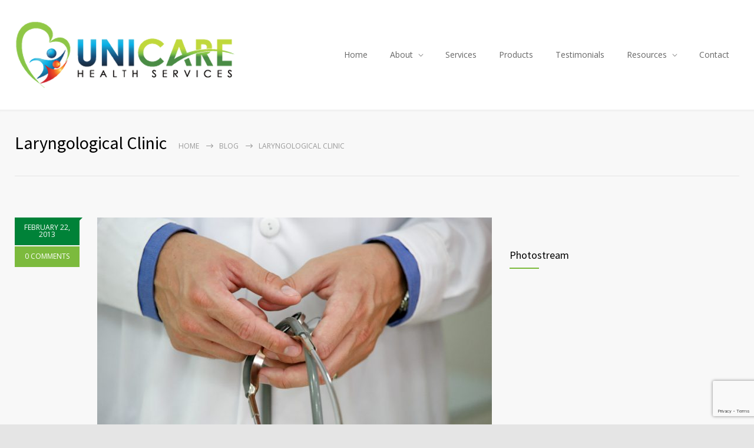

--- FILE ---
content_type: text/html; charset=utf-8
request_url: https://www.google.com/recaptcha/api2/anchor?ar=1&k=6LeqdZkUAAAAACmMjKSrZN_BHnSAWqaqwxuVWRfO&co=aHR0cHM6Ly91bmljYXJlaGVhbHRoLm5ldDo0NDM.&hl=en&v=PoyoqOPhxBO7pBk68S4YbpHZ&size=invisible&anchor-ms=20000&execute-ms=30000&cb=v304qj22pepb
body_size: 48758
content:
<!DOCTYPE HTML><html dir="ltr" lang="en"><head><meta http-equiv="Content-Type" content="text/html; charset=UTF-8">
<meta http-equiv="X-UA-Compatible" content="IE=edge">
<title>reCAPTCHA</title>
<style type="text/css">
/* cyrillic-ext */
@font-face {
  font-family: 'Roboto';
  font-style: normal;
  font-weight: 400;
  font-stretch: 100%;
  src: url(//fonts.gstatic.com/s/roboto/v48/KFO7CnqEu92Fr1ME7kSn66aGLdTylUAMa3GUBHMdazTgWw.woff2) format('woff2');
  unicode-range: U+0460-052F, U+1C80-1C8A, U+20B4, U+2DE0-2DFF, U+A640-A69F, U+FE2E-FE2F;
}
/* cyrillic */
@font-face {
  font-family: 'Roboto';
  font-style: normal;
  font-weight: 400;
  font-stretch: 100%;
  src: url(//fonts.gstatic.com/s/roboto/v48/KFO7CnqEu92Fr1ME7kSn66aGLdTylUAMa3iUBHMdazTgWw.woff2) format('woff2');
  unicode-range: U+0301, U+0400-045F, U+0490-0491, U+04B0-04B1, U+2116;
}
/* greek-ext */
@font-face {
  font-family: 'Roboto';
  font-style: normal;
  font-weight: 400;
  font-stretch: 100%;
  src: url(//fonts.gstatic.com/s/roboto/v48/KFO7CnqEu92Fr1ME7kSn66aGLdTylUAMa3CUBHMdazTgWw.woff2) format('woff2');
  unicode-range: U+1F00-1FFF;
}
/* greek */
@font-face {
  font-family: 'Roboto';
  font-style: normal;
  font-weight: 400;
  font-stretch: 100%;
  src: url(//fonts.gstatic.com/s/roboto/v48/KFO7CnqEu92Fr1ME7kSn66aGLdTylUAMa3-UBHMdazTgWw.woff2) format('woff2');
  unicode-range: U+0370-0377, U+037A-037F, U+0384-038A, U+038C, U+038E-03A1, U+03A3-03FF;
}
/* math */
@font-face {
  font-family: 'Roboto';
  font-style: normal;
  font-weight: 400;
  font-stretch: 100%;
  src: url(//fonts.gstatic.com/s/roboto/v48/KFO7CnqEu92Fr1ME7kSn66aGLdTylUAMawCUBHMdazTgWw.woff2) format('woff2');
  unicode-range: U+0302-0303, U+0305, U+0307-0308, U+0310, U+0312, U+0315, U+031A, U+0326-0327, U+032C, U+032F-0330, U+0332-0333, U+0338, U+033A, U+0346, U+034D, U+0391-03A1, U+03A3-03A9, U+03B1-03C9, U+03D1, U+03D5-03D6, U+03F0-03F1, U+03F4-03F5, U+2016-2017, U+2034-2038, U+203C, U+2040, U+2043, U+2047, U+2050, U+2057, U+205F, U+2070-2071, U+2074-208E, U+2090-209C, U+20D0-20DC, U+20E1, U+20E5-20EF, U+2100-2112, U+2114-2115, U+2117-2121, U+2123-214F, U+2190, U+2192, U+2194-21AE, U+21B0-21E5, U+21F1-21F2, U+21F4-2211, U+2213-2214, U+2216-22FF, U+2308-230B, U+2310, U+2319, U+231C-2321, U+2336-237A, U+237C, U+2395, U+239B-23B7, U+23D0, U+23DC-23E1, U+2474-2475, U+25AF, U+25B3, U+25B7, U+25BD, U+25C1, U+25CA, U+25CC, U+25FB, U+266D-266F, U+27C0-27FF, U+2900-2AFF, U+2B0E-2B11, U+2B30-2B4C, U+2BFE, U+3030, U+FF5B, U+FF5D, U+1D400-1D7FF, U+1EE00-1EEFF;
}
/* symbols */
@font-face {
  font-family: 'Roboto';
  font-style: normal;
  font-weight: 400;
  font-stretch: 100%;
  src: url(//fonts.gstatic.com/s/roboto/v48/KFO7CnqEu92Fr1ME7kSn66aGLdTylUAMaxKUBHMdazTgWw.woff2) format('woff2');
  unicode-range: U+0001-000C, U+000E-001F, U+007F-009F, U+20DD-20E0, U+20E2-20E4, U+2150-218F, U+2190, U+2192, U+2194-2199, U+21AF, U+21E6-21F0, U+21F3, U+2218-2219, U+2299, U+22C4-22C6, U+2300-243F, U+2440-244A, U+2460-24FF, U+25A0-27BF, U+2800-28FF, U+2921-2922, U+2981, U+29BF, U+29EB, U+2B00-2BFF, U+4DC0-4DFF, U+FFF9-FFFB, U+10140-1018E, U+10190-1019C, U+101A0, U+101D0-101FD, U+102E0-102FB, U+10E60-10E7E, U+1D2C0-1D2D3, U+1D2E0-1D37F, U+1F000-1F0FF, U+1F100-1F1AD, U+1F1E6-1F1FF, U+1F30D-1F30F, U+1F315, U+1F31C, U+1F31E, U+1F320-1F32C, U+1F336, U+1F378, U+1F37D, U+1F382, U+1F393-1F39F, U+1F3A7-1F3A8, U+1F3AC-1F3AF, U+1F3C2, U+1F3C4-1F3C6, U+1F3CA-1F3CE, U+1F3D4-1F3E0, U+1F3ED, U+1F3F1-1F3F3, U+1F3F5-1F3F7, U+1F408, U+1F415, U+1F41F, U+1F426, U+1F43F, U+1F441-1F442, U+1F444, U+1F446-1F449, U+1F44C-1F44E, U+1F453, U+1F46A, U+1F47D, U+1F4A3, U+1F4B0, U+1F4B3, U+1F4B9, U+1F4BB, U+1F4BF, U+1F4C8-1F4CB, U+1F4D6, U+1F4DA, U+1F4DF, U+1F4E3-1F4E6, U+1F4EA-1F4ED, U+1F4F7, U+1F4F9-1F4FB, U+1F4FD-1F4FE, U+1F503, U+1F507-1F50B, U+1F50D, U+1F512-1F513, U+1F53E-1F54A, U+1F54F-1F5FA, U+1F610, U+1F650-1F67F, U+1F687, U+1F68D, U+1F691, U+1F694, U+1F698, U+1F6AD, U+1F6B2, U+1F6B9-1F6BA, U+1F6BC, U+1F6C6-1F6CF, U+1F6D3-1F6D7, U+1F6E0-1F6EA, U+1F6F0-1F6F3, U+1F6F7-1F6FC, U+1F700-1F7FF, U+1F800-1F80B, U+1F810-1F847, U+1F850-1F859, U+1F860-1F887, U+1F890-1F8AD, U+1F8B0-1F8BB, U+1F8C0-1F8C1, U+1F900-1F90B, U+1F93B, U+1F946, U+1F984, U+1F996, U+1F9E9, U+1FA00-1FA6F, U+1FA70-1FA7C, U+1FA80-1FA89, U+1FA8F-1FAC6, U+1FACE-1FADC, U+1FADF-1FAE9, U+1FAF0-1FAF8, U+1FB00-1FBFF;
}
/* vietnamese */
@font-face {
  font-family: 'Roboto';
  font-style: normal;
  font-weight: 400;
  font-stretch: 100%;
  src: url(//fonts.gstatic.com/s/roboto/v48/KFO7CnqEu92Fr1ME7kSn66aGLdTylUAMa3OUBHMdazTgWw.woff2) format('woff2');
  unicode-range: U+0102-0103, U+0110-0111, U+0128-0129, U+0168-0169, U+01A0-01A1, U+01AF-01B0, U+0300-0301, U+0303-0304, U+0308-0309, U+0323, U+0329, U+1EA0-1EF9, U+20AB;
}
/* latin-ext */
@font-face {
  font-family: 'Roboto';
  font-style: normal;
  font-weight: 400;
  font-stretch: 100%;
  src: url(//fonts.gstatic.com/s/roboto/v48/KFO7CnqEu92Fr1ME7kSn66aGLdTylUAMa3KUBHMdazTgWw.woff2) format('woff2');
  unicode-range: U+0100-02BA, U+02BD-02C5, U+02C7-02CC, U+02CE-02D7, U+02DD-02FF, U+0304, U+0308, U+0329, U+1D00-1DBF, U+1E00-1E9F, U+1EF2-1EFF, U+2020, U+20A0-20AB, U+20AD-20C0, U+2113, U+2C60-2C7F, U+A720-A7FF;
}
/* latin */
@font-face {
  font-family: 'Roboto';
  font-style: normal;
  font-weight: 400;
  font-stretch: 100%;
  src: url(//fonts.gstatic.com/s/roboto/v48/KFO7CnqEu92Fr1ME7kSn66aGLdTylUAMa3yUBHMdazQ.woff2) format('woff2');
  unicode-range: U+0000-00FF, U+0131, U+0152-0153, U+02BB-02BC, U+02C6, U+02DA, U+02DC, U+0304, U+0308, U+0329, U+2000-206F, U+20AC, U+2122, U+2191, U+2193, U+2212, U+2215, U+FEFF, U+FFFD;
}
/* cyrillic-ext */
@font-face {
  font-family: 'Roboto';
  font-style: normal;
  font-weight: 500;
  font-stretch: 100%;
  src: url(//fonts.gstatic.com/s/roboto/v48/KFO7CnqEu92Fr1ME7kSn66aGLdTylUAMa3GUBHMdazTgWw.woff2) format('woff2');
  unicode-range: U+0460-052F, U+1C80-1C8A, U+20B4, U+2DE0-2DFF, U+A640-A69F, U+FE2E-FE2F;
}
/* cyrillic */
@font-face {
  font-family: 'Roboto';
  font-style: normal;
  font-weight: 500;
  font-stretch: 100%;
  src: url(//fonts.gstatic.com/s/roboto/v48/KFO7CnqEu92Fr1ME7kSn66aGLdTylUAMa3iUBHMdazTgWw.woff2) format('woff2');
  unicode-range: U+0301, U+0400-045F, U+0490-0491, U+04B0-04B1, U+2116;
}
/* greek-ext */
@font-face {
  font-family: 'Roboto';
  font-style: normal;
  font-weight: 500;
  font-stretch: 100%;
  src: url(//fonts.gstatic.com/s/roboto/v48/KFO7CnqEu92Fr1ME7kSn66aGLdTylUAMa3CUBHMdazTgWw.woff2) format('woff2');
  unicode-range: U+1F00-1FFF;
}
/* greek */
@font-face {
  font-family: 'Roboto';
  font-style: normal;
  font-weight: 500;
  font-stretch: 100%;
  src: url(//fonts.gstatic.com/s/roboto/v48/KFO7CnqEu92Fr1ME7kSn66aGLdTylUAMa3-UBHMdazTgWw.woff2) format('woff2');
  unicode-range: U+0370-0377, U+037A-037F, U+0384-038A, U+038C, U+038E-03A1, U+03A3-03FF;
}
/* math */
@font-face {
  font-family: 'Roboto';
  font-style: normal;
  font-weight: 500;
  font-stretch: 100%;
  src: url(//fonts.gstatic.com/s/roboto/v48/KFO7CnqEu92Fr1ME7kSn66aGLdTylUAMawCUBHMdazTgWw.woff2) format('woff2');
  unicode-range: U+0302-0303, U+0305, U+0307-0308, U+0310, U+0312, U+0315, U+031A, U+0326-0327, U+032C, U+032F-0330, U+0332-0333, U+0338, U+033A, U+0346, U+034D, U+0391-03A1, U+03A3-03A9, U+03B1-03C9, U+03D1, U+03D5-03D6, U+03F0-03F1, U+03F4-03F5, U+2016-2017, U+2034-2038, U+203C, U+2040, U+2043, U+2047, U+2050, U+2057, U+205F, U+2070-2071, U+2074-208E, U+2090-209C, U+20D0-20DC, U+20E1, U+20E5-20EF, U+2100-2112, U+2114-2115, U+2117-2121, U+2123-214F, U+2190, U+2192, U+2194-21AE, U+21B0-21E5, U+21F1-21F2, U+21F4-2211, U+2213-2214, U+2216-22FF, U+2308-230B, U+2310, U+2319, U+231C-2321, U+2336-237A, U+237C, U+2395, U+239B-23B7, U+23D0, U+23DC-23E1, U+2474-2475, U+25AF, U+25B3, U+25B7, U+25BD, U+25C1, U+25CA, U+25CC, U+25FB, U+266D-266F, U+27C0-27FF, U+2900-2AFF, U+2B0E-2B11, U+2B30-2B4C, U+2BFE, U+3030, U+FF5B, U+FF5D, U+1D400-1D7FF, U+1EE00-1EEFF;
}
/* symbols */
@font-face {
  font-family: 'Roboto';
  font-style: normal;
  font-weight: 500;
  font-stretch: 100%;
  src: url(//fonts.gstatic.com/s/roboto/v48/KFO7CnqEu92Fr1ME7kSn66aGLdTylUAMaxKUBHMdazTgWw.woff2) format('woff2');
  unicode-range: U+0001-000C, U+000E-001F, U+007F-009F, U+20DD-20E0, U+20E2-20E4, U+2150-218F, U+2190, U+2192, U+2194-2199, U+21AF, U+21E6-21F0, U+21F3, U+2218-2219, U+2299, U+22C4-22C6, U+2300-243F, U+2440-244A, U+2460-24FF, U+25A0-27BF, U+2800-28FF, U+2921-2922, U+2981, U+29BF, U+29EB, U+2B00-2BFF, U+4DC0-4DFF, U+FFF9-FFFB, U+10140-1018E, U+10190-1019C, U+101A0, U+101D0-101FD, U+102E0-102FB, U+10E60-10E7E, U+1D2C0-1D2D3, U+1D2E0-1D37F, U+1F000-1F0FF, U+1F100-1F1AD, U+1F1E6-1F1FF, U+1F30D-1F30F, U+1F315, U+1F31C, U+1F31E, U+1F320-1F32C, U+1F336, U+1F378, U+1F37D, U+1F382, U+1F393-1F39F, U+1F3A7-1F3A8, U+1F3AC-1F3AF, U+1F3C2, U+1F3C4-1F3C6, U+1F3CA-1F3CE, U+1F3D4-1F3E0, U+1F3ED, U+1F3F1-1F3F3, U+1F3F5-1F3F7, U+1F408, U+1F415, U+1F41F, U+1F426, U+1F43F, U+1F441-1F442, U+1F444, U+1F446-1F449, U+1F44C-1F44E, U+1F453, U+1F46A, U+1F47D, U+1F4A3, U+1F4B0, U+1F4B3, U+1F4B9, U+1F4BB, U+1F4BF, U+1F4C8-1F4CB, U+1F4D6, U+1F4DA, U+1F4DF, U+1F4E3-1F4E6, U+1F4EA-1F4ED, U+1F4F7, U+1F4F9-1F4FB, U+1F4FD-1F4FE, U+1F503, U+1F507-1F50B, U+1F50D, U+1F512-1F513, U+1F53E-1F54A, U+1F54F-1F5FA, U+1F610, U+1F650-1F67F, U+1F687, U+1F68D, U+1F691, U+1F694, U+1F698, U+1F6AD, U+1F6B2, U+1F6B9-1F6BA, U+1F6BC, U+1F6C6-1F6CF, U+1F6D3-1F6D7, U+1F6E0-1F6EA, U+1F6F0-1F6F3, U+1F6F7-1F6FC, U+1F700-1F7FF, U+1F800-1F80B, U+1F810-1F847, U+1F850-1F859, U+1F860-1F887, U+1F890-1F8AD, U+1F8B0-1F8BB, U+1F8C0-1F8C1, U+1F900-1F90B, U+1F93B, U+1F946, U+1F984, U+1F996, U+1F9E9, U+1FA00-1FA6F, U+1FA70-1FA7C, U+1FA80-1FA89, U+1FA8F-1FAC6, U+1FACE-1FADC, U+1FADF-1FAE9, U+1FAF0-1FAF8, U+1FB00-1FBFF;
}
/* vietnamese */
@font-face {
  font-family: 'Roboto';
  font-style: normal;
  font-weight: 500;
  font-stretch: 100%;
  src: url(//fonts.gstatic.com/s/roboto/v48/KFO7CnqEu92Fr1ME7kSn66aGLdTylUAMa3OUBHMdazTgWw.woff2) format('woff2');
  unicode-range: U+0102-0103, U+0110-0111, U+0128-0129, U+0168-0169, U+01A0-01A1, U+01AF-01B0, U+0300-0301, U+0303-0304, U+0308-0309, U+0323, U+0329, U+1EA0-1EF9, U+20AB;
}
/* latin-ext */
@font-face {
  font-family: 'Roboto';
  font-style: normal;
  font-weight: 500;
  font-stretch: 100%;
  src: url(//fonts.gstatic.com/s/roboto/v48/KFO7CnqEu92Fr1ME7kSn66aGLdTylUAMa3KUBHMdazTgWw.woff2) format('woff2');
  unicode-range: U+0100-02BA, U+02BD-02C5, U+02C7-02CC, U+02CE-02D7, U+02DD-02FF, U+0304, U+0308, U+0329, U+1D00-1DBF, U+1E00-1E9F, U+1EF2-1EFF, U+2020, U+20A0-20AB, U+20AD-20C0, U+2113, U+2C60-2C7F, U+A720-A7FF;
}
/* latin */
@font-face {
  font-family: 'Roboto';
  font-style: normal;
  font-weight: 500;
  font-stretch: 100%;
  src: url(//fonts.gstatic.com/s/roboto/v48/KFO7CnqEu92Fr1ME7kSn66aGLdTylUAMa3yUBHMdazQ.woff2) format('woff2');
  unicode-range: U+0000-00FF, U+0131, U+0152-0153, U+02BB-02BC, U+02C6, U+02DA, U+02DC, U+0304, U+0308, U+0329, U+2000-206F, U+20AC, U+2122, U+2191, U+2193, U+2212, U+2215, U+FEFF, U+FFFD;
}
/* cyrillic-ext */
@font-face {
  font-family: 'Roboto';
  font-style: normal;
  font-weight: 900;
  font-stretch: 100%;
  src: url(//fonts.gstatic.com/s/roboto/v48/KFO7CnqEu92Fr1ME7kSn66aGLdTylUAMa3GUBHMdazTgWw.woff2) format('woff2');
  unicode-range: U+0460-052F, U+1C80-1C8A, U+20B4, U+2DE0-2DFF, U+A640-A69F, U+FE2E-FE2F;
}
/* cyrillic */
@font-face {
  font-family: 'Roboto';
  font-style: normal;
  font-weight: 900;
  font-stretch: 100%;
  src: url(//fonts.gstatic.com/s/roboto/v48/KFO7CnqEu92Fr1ME7kSn66aGLdTylUAMa3iUBHMdazTgWw.woff2) format('woff2');
  unicode-range: U+0301, U+0400-045F, U+0490-0491, U+04B0-04B1, U+2116;
}
/* greek-ext */
@font-face {
  font-family: 'Roboto';
  font-style: normal;
  font-weight: 900;
  font-stretch: 100%;
  src: url(//fonts.gstatic.com/s/roboto/v48/KFO7CnqEu92Fr1ME7kSn66aGLdTylUAMa3CUBHMdazTgWw.woff2) format('woff2');
  unicode-range: U+1F00-1FFF;
}
/* greek */
@font-face {
  font-family: 'Roboto';
  font-style: normal;
  font-weight: 900;
  font-stretch: 100%;
  src: url(//fonts.gstatic.com/s/roboto/v48/KFO7CnqEu92Fr1ME7kSn66aGLdTylUAMa3-UBHMdazTgWw.woff2) format('woff2');
  unicode-range: U+0370-0377, U+037A-037F, U+0384-038A, U+038C, U+038E-03A1, U+03A3-03FF;
}
/* math */
@font-face {
  font-family: 'Roboto';
  font-style: normal;
  font-weight: 900;
  font-stretch: 100%;
  src: url(//fonts.gstatic.com/s/roboto/v48/KFO7CnqEu92Fr1ME7kSn66aGLdTylUAMawCUBHMdazTgWw.woff2) format('woff2');
  unicode-range: U+0302-0303, U+0305, U+0307-0308, U+0310, U+0312, U+0315, U+031A, U+0326-0327, U+032C, U+032F-0330, U+0332-0333, U+0338, U+033A, U+0346, U+034D, U+0391-03A1, U+03A3-03A9, U+03B1-03C9, U+03D1, U+03D5-03D6, U+03F0-03F1, U+03F4-03F5, U+2016-2017, U+2034-2038, U+203C, U+2040, U+2043, U+2047, U+2050, U+2057, U+205F, U+2070-2071, U+2074-208E, U+2090-209C, U+20D0-20DC, U+20E1, U+20E5-20EF, U+2100-2112, U+2114-2115, U+2117-2121, U+2123-214F, U+2190, U+2192, U+2194-21AE, U+21B0-21E5, U+21F1-21F2, U+21F4-2211, U+2213-2214, U+2216-22FF, U+2308-230B, U+2310, U+2319, U+231C-2321, U+2336-237A, U+237C, U+2395, U+239B-23B7, U+23D0, U+23DC-23E1, U+2474-2475, U+25AF, U+25B3, U+25B7, U+25BD, U+25C1, U+25CA, U+25CC, U+25FB, U+266D-266F, U+27C0-27FF, U+2900-2AFF, U+2B0E-2B11, U+2B30-2B4C, U+2BFE, U+3030, U+FF5B, U+FF5D, U+1D400-1D7FF, U+1EE00-1EEFF;
}
/* symbols */
@font-face {
  font-family: 'Roboto';
  font-style: normal;
  font-weight: 900;
  font-stretch: 100%;
  src: url(//fonts.gstatic.com/s/roboto/v48/KFO7CnqEu92Fr1ME7kSn66aGLdTylUAMaxKUBHMdazTgWw.woff2) format('woff2');
  unicode-range: U+0001-000C, U+000E-001F, U+007F-009F, U+20DD-20E0, U+20E2-20E4, U+2150-218F, U+2190, U+2192, U+2194-2199, U+21AF, U+21E6-21F0, U+21F3, U+2218-2219, U+2299, U+22C4-22C6, U+2300-243F, U+2440-244A, U+2460-24FF, U+25A0-27BF, U+2800-28FF, U+2921-2922, U+2981, U+29BF, U+29EB, U+2B00-2BFF, U+4DC0-4DFF, U+FFF9-FFFB, U+10140-1018E, U+10190-1019C, U+101A0, U+101D0-101FD, U+102E0-102FB, U+10E60-10E7E, U+1D2C0-1D2D3, U+1D2E0-1D37F, U+1F000-1F0FF, U+1F100-1F1AD, U+1F1E6-1F1FF, U+1F30D-1F30F, U+1F315, U+1F31C, U+1F31E, U+1F320-1F32C, U+1F336, U+1F378, U+1F37D, U+1F382, U+1F393-1F39F, U+1F3A7-1F3A8, U+1F3AC-1F3AF, U+1F3C2, U+1F3C4-1F3C6, U+1F3CA-1F3CE, U+1F3D4-1F3E0, U+1F3ED, U+1F3F1-1F3F3, U+1F3F5-1F3F7, U+1F408, U+1F415, U+1F41F, U+1F426, U+1F43F, U+1F441-1F442, U+1F444, U+1F446-1F449, U+1F44C-1F44E, U+1F453, U+1F46A, U+1F47D, U+1F4A3, U+1F4B0, U+1F4B3, U+1F4B9, U+1F4BB, U+1F4BF, U+1F4C8-1F4CB, U+1F4D6, U+1F4DA, U+1F4DF, U+1F4E3-1F4E6, U+1F4EA-1F4ED, U+1F4F7, U+1F4F9-1F4FB, U+1F4FD-1F4FE, U+1F503, U+1F507-1F50B, U+1F50D, U+1F512-1F513, U+1F53E-1F54A, U+1F54F-1F5FA, U+1F610, U+1F650-1F67F, U+1F687, U+1F68D, U+1F691, U+1F694, U+1F698, U+1F6AD, U+1F6B2, U+1F6B9-1F6BA, U+1F6BC, U+1F6C6-1F6CF, U+1F6D3-1F6D7, U+1F6E0-1F6EA, U+1F6F0-1F6F3, U+1F6F7-1F6FC, U+1F700-1F7FF, U+1F800-1F80B, U+1F810-1F847, U+1F850-1F859, U+1F860-1F887, U+1F890-1F8AD, U+1F8B0-1F8BB, U+1F8C0-1F8C1, U+1F900-1F90B, U+1F93B, U+1F946, U+1F984, U+1F996, U+1F9E9, U+1FA00-1FA6F, U+1FA70-1FA7C, U+1FA80-1FA89, U+1FA8F-1FAC6, U+1FACE-1FADC, U+1FADF-1FAE9, U+1FAF0-1FAF8, U+1FB00-1FBFF;
}
/* vietnamese */
@font-face {
  font-family: 'Roboto';
  font-style: normal;
  font-weight: 900;
  font-stretch: 100%;
  src: url(//fonts.gstatic.com/s/roboto/v48/KFO7CnqEu92Fr1ME7kSn66aGLdTylUAMa3OUBHMdazTgWw.woff2) format('woff2');
  unicode-range: U+0102-0103, U+0110-0111, U+0128-0129, U+0168-0169, U+01A0-01A1, U+01AF-01B0, U+0300-0301, U+0303-0304, U+0308-0309, U+0323, U+0329, U+1EA0-1EF9, U+20AB;
}
/* latin-ext */
@font-face {
  font-family: 'Roboto';
  font-style: normal;
  font-weight: 900;
  font-stretch: 100%;
  src: url(//fonts.gstatic.com/s/roboto/v48/KFO7CnqEu92Fr1ME7kSn66aGLdTylUAMa3KUBHMdazTgWw.woff2) format('woff2');
  unicode-range: U+0100-02BA, U+02BD-02C5, U+02C7-02CC, U+02CE-02D7, U+02DD-02FF, U+0304, U+0308, U+0329, U+1D00-1DBF, U+1E00-1E9F, U+1EF2-1EFF, U+2020, U+20A0-20AB, U+20AD-20C0, U+2113, U+2C60-2C7F, U+A720-A7FF;
}
/* latin */
@font-face {
  font-family: 'Roboto';
  font-style: normal;
  font-weight: 900;
  font-stretch: 100%;
  src: url(//fonts.gstatic.com/s/roboto/v48/KFO7CnqEu92Fr1ME7kSn66aGLdTylUAMa3yUBHMdazQ.woff2) format('woff2');
  unicode-range: U+0000-00FF, U+0131, U+0152-0153, U+02BB-02BC, U+02C6, U+02DA, U+02DC, U+0304, U+0308, U+0329, U+2000-206F, U+20AC, U+2122, U+2191, U+2193, U+2212, U+2215, U+FEFF, U+FFFD;
}

</style>
<link rel="stylesheet" type="text/css" href="https://www.gstatic.com/recaptcha/releases/PoyoqOPhxBO7pBk68S4YbpHZ/styles__ltr.css">
<script nonce="nY9Tu22oCXT6kiu0DQsE7Q" type="text/javascript">window['__recaptcha_api'] = 'https://www.google.com/recaptcha/api2/';</script>
<script type="text/javascript" src="https://www.gstatic.com/recaptcha/releases/PoyoqOPhxBO7pBk68S4YbpHZ/recaptcha__en.js" nonce="nY9Tu22oCXT6kiu0DQsE7Q">
      
    </script></head>
<body><div id="rc-anchor-alert" class="rc-anchor-alert"></div>
<input type="hidden" id="recaptcha-token" value="[base64]">
<script type="text/javascript" nonce="nY9Tu22oCXT6kiu0DQsE7Q">
      recaptcha.anchor.Main.init("[\x22ainput\x22,[\x22bgdata\x22,\x22\x22,\[base64]/[base64]/[base64]/ZyhXLGgpOnEoW04sMjEsbF0sVywwKSxoKSxmYWxzZSxmYWxzZSl9Y2F0Y2goayl7RygzNTgsVyk/[base64]/[base64]/[base64]/[base64]/[base64]/[base64]/[base64]/bmV3IEJbT10oRFswXSk6dz09Mj9uZXcgQltPXShEWzBdLERbMV0pOnc9PTM/bmV3IEJbT10oRFswXSxEWzFdLERbMl0pOnc9PTQ/[base64]/[base64]/[base64]/[base64]/[base64]\\u003d\x22,\[base64]\\u003d\x22,\x22w5nCssO0MsKjUMO1w65fwpzDtsKbw6fDpUQQO8O2wrpKwobDkEEkw6PDhSLCusK4wqokwp/[base64]/[base64]/w6Mfwqpvw4JmwqhgwoPDncOnw4HDnXZGWcK/AsKxw51CwrLCtsKgw5wiWj1Rw6/DnFh9Mz7CnGs0AMKYw6sAwrvCmRpVwovDvCXDs8O4worDr8Osw5PCoMK7woZwXMKrHSHCtsOCOMKNZcKMwoMtw5DDkEAwwrbDgURgw5/[base64]/Dv2rDvMONwr1AwpkdAcOuw4gsTcKJw5XCl8K7wpPCun/DscKCwopswpdUwo9kasOdw55HwqPCihJIOF7DsMOlw4g8bRklw4XDrh/DgsO4w7ICw4XDhgrDsgBkZmXDvU3DlUoRHnjDjyLCtMKXwq7Ck8KLw54hbsOIX8ONw6jDlQrCv1vCniPDhgLCv0rCpMOsw6ZVwrpbw5xGSB/CoMOpwrHDmsO5w4DCkHLDv8Ktw49XZCYRwqALw64xbDPCqsO2w7kWw5l6YzTCtcKOb8KRQ3ACw7d2GUPCusKzw5vDnsO9b13CpC3CmsOfQcKBD8KBw6jChMKWX3ROwpPCjsKtIsKlBh3Dq3LClcOAw6IyPE3Dhy/CmsOEw7DDqXwXP8Omw6s6w4sTw44TehJnMxMlw4PDgjcpO8K9wph1wrNQw6fCk8Ksw6/[base64]/CuyrDswDCmzsHwptoIRDDp8ONwqfDssK2YcOMwr7CtAbCiyBUSTfDvSUqZRlmwrHCu8KDCcK9w7UDw7zCtHnCrcO8H0XCqcORwqPCnEEhw5VCwrfCj2PDpcOnwpcqwqwECQbDownCm8K1w7oWw6LCtcK/wqbCs8KhAC4owrjDrThXCELCjcKRP8OUEsKhwp1WbsKHCMK4wokxHVFVHwdTwqDDolPCqlI6IcOHeUfDhcKADF7CjsKTE8OWw6FSLmPCuDhceBzDgkZXwqdbwrHDmkUIw6ExIsKccF4eDsOhw7IjwopwbxdjJsO/w70kbsKLUMK3a8O4NyvCkMOzw49Rw5bDqMOzw4TDhcO+UA7Dt8K5DMO+BsK8L1bDshjDmsO5w7PCvcORw4VKwp3DlsO2w4/Ch8OMTVV5EcKYwqFEw6fCkFRCVF/DsVM1QsOIw5bDlsOzw7YPdsK1FMO7ZMK3w4jCriJOB8Ohw6fDmXHDpsOgHg0/wqXDgjQhMcO9VHjCncKFw4I1wopDwrPDlj9mw4rDh8OFw5HDkE09wrDDoMORImZqwrrCksK/eMKhwqNhVk9/w7IMwrDDuWQswrHCqBVRQgTDvQzCvQXDisOWDcOIw4FrfyrDm0DDqjvCqULDvGUww7cWwopywoLClSTDjWTClcOQPSnChDHCpsOrOsKaBi1sOVjDhE8IwoPCnsK6w4TCnsOzwonDsDjCgjDDqX7DlBzDocKOWMKHwpsJwq9rXThtwrPCqnIcw6ACPAU/w6YwWMKuVjrDvEhGwq1wOsKHAsKEwoE1w4bDisOdfsObD8OQOnk2wq3DsMKob2Bse8KzwoQwwqbDgS7Din/[base64]/Cu3XDkGswFcK0T0NNWcKeMcKgwqHDo8OcXRhcw5/DicKMwpFJw4vCscK+Q0DDncKEKinDiGAZwokqRMKVV2Nuw5txwrsqwrPCrjHCvC1ew6zDpsK+w751WsOKwr3DtMKfw7zDm1TCtWN1UhHCg8OIZgZmw78Cw4wBw5XDmxl/[base64]/DkMOjfhXDjxXDv8OzwoQqcAsaw6QhwoZbwpvCn2TDmzMyO8OwWjwUwoXCsDXDmsODJcKlAMOVIcKgw5nCq8KSw7h7Mypuw6vDgMOuw7HDjcKLwrYvbsKyYcODw71Sw5/DnVnCkcOMw4HCqHLDhX9TPQHDm8Kow7A0wpXDi2DCqMKKcsKZT8Olw4PDhcOBwoNgwpzChGnChsKPwqLCplbCs8OeMMOsCMOkQDzCisKmN8K6Bj0Lwoh+w7XCg1XDn8O2wrNFwrguQS8tw4rDjMONw4vDi8OcwrTDicKBw4w/wrtzJ8KUbMO4wq7Dr8Kxw53CicKTwokcwqPDoSVeP2kgXcOpw7I8w4DCrWvDlQTDv8Ovw47DpwvChsO+wppVwprDu1bDqCE7w6NKOMKLYsKDYmvDucO5wqIrK8KUWiYzbcOFw45Sw43Cm3TDpsO6w68GdUpnw6lkUihqw7hOWsOSLG/DncKPUmnCgsK2KMKzIjnCuBrCp8OZw5jCisKII3tqwop1wpt3L3VRNcOcMsKUwq7Ch8OUDWrCgsKJw6tewqRswpAGwq3Cu8KiSMOuw6jDuXTDuVHCn8KdH8KAGGsmw6LDusOiw5XCoSl1wrrDvMK2w65oJcOEM8OOCMOOfCRwb8Olw4vCnFU/aMOCW288YyfCjjTDqsKoDUVJw4jDikFSwq9IOB3DvQFMwrXDuwLCl3AfeARuw5LCu2dUe8OtwqAgw4rDpi8nw7rCngJeecOPe8KzFcOtLMO/U1rDsAF8w5XClRTCnjR3Z8KPw4gxwr7DiMO9dMOYDVLDi8OKX8KjY8Kow7XDuMKPBR57dcOsw77Cs1rClVNRwpQpScOhwovCusOAQClbd8KDw7/DiFg6Z8KFwr7CjHbDsMOaw7B+R3pEw6DCjXDCrsOGwqQnwoTDi8KvwpbDiRlfcGrDmMKzcMKDw5zCgsO5wrkow7zCgMKcHHbDlsKCeD7CpcOOby/Cl17Cs8OmQGvCqmbDrcKQw5p8McOvY8KiLsK3IxnDvcONUMOmMcODfMKRwoXDpcKjYBVRw5nCt8OiB1TChsOHAsOgAcOFwrEgwqtQdcOdw43Cr8KzUMO5AHDCrX3CgcKwwpcEwoQBw59tw4LDq1XCqmXDmz/CiTDDhsOzCMO8wo/[base64]/Gno8KBdewr3DicKqBQnDlU9kEMO1NcOlw4zCkMKOBsOMWcK3wpDDnMOfwoDDicOTAQ95w51lwpEwHcOQIMOCbMOPw4hcLMKgAEfCgEDDn8Knw64ieHbCnxXDjcK2YcOoVcOXVMOEw6VCHMKPYiocYwTDqULDvsOZw6hiNn/DmiZFfQhADj0xJsO+wo/CkcOqUsOCW0wSEF/DtMOia8OuGsKvwrkde8Oxwqh5EMKnwpk4bR40KVAqKWdrWMOJaXTCtnjCtVsyw5wCwr3DkcKrS3wvw6sZfsK9wpTDkMKew5fCkMKCw6/[base64]/Dr8ORw6VAwqjDtlFgTidQw6/[base64]/DmsKvw6TCoX/DhcKrwpvCjcKawp9fw4XCtRdDc2xJw6NifsKlRMKXYsOHwoZXewPCgk3DlSPDvcKRKmvDp8KYwq7Csy82w6bCq8OmMi/CnkBkaMKiQQvDvGYXIVR1b8OLJ0R9ZnvDjm/DhRLDusOJw5PDvcOiQMOiBGnCvsOyYFlPTcKyw75MMxPDmWVqJ8Kcw6XDkcOJOMOmw4TCtCHDocOQwrlPwpDCvDTCkMOHw5pdw6gEwqfDvcKgQ8KFw4t6w7bDt1DDqixbw4vDmgXCqSfDusO/FcOSc8O/[base64]/DgGXCtgLDnMOIwq7CtjE3OXrCqXsTw6rCucKef0JEA0LDhAQKUsKYwoXCgADChFjCj8O3wpLDimzDiQfCuMK1wrPCu8KqFsOOw75scmM+YUfCsHLCgjR1w4PDrMOscSI0T8O6wqnCoR7CkCJiw6/DrWEtLcKtD3HDnjbCiMKxcsOTfmzCnsODScK+YsKFw5bCun0EG1jCrmgNwoZXwr/DgcKyHMKVCcKbH8OAw5LDpMKCwp9kw6AVw6jDo2/[base64]/woVLw6DCjsKlbDg3VsK1wovDvcKtwoQdKUh+MTdxw7XCj8KUwqLDmMK/bMKhLcOEw4rCn8O9YGhFwpd2w7ZyWmxqw6fDohbCmBVqWcOXw4NwEH8GwoHCvMKzNmLDtWstbzpIU8OuW8KOwrnDq8OYw6saVMKWwqnDgsOkwoIyJxssRMK0w7t8WcKpDSjCuUTDtHIWecOww7HDgU85bmcDwq/Dp0YLwqvDoXkqS3QNNMO+RitDw7PCrGHCjsK5asKnw4fDgXhPwqY/JVwFawnDusOMw5BGwrDDocOeG3hTSMKjVBjCnUDDsMKUfWJ1FWHCo8O2Jk1pUWYHw7kxwqTDtTPCnsKFW8OYQmPDicOrDR/[base64]/DiMKbwoXCncKnw4zDtzvCnkzDosKpTsK7w77CnsKDPcK/wrbClxQmwpYWNMKqw4IOwrVewo3Cq8KnA8K1wrNrwrIrGDLDosOZw4DDjFgqw4/DhsO/PsKKwoshwqXDkXbDvcKGw7fCjsK7djfDpCbDpsO5w4ccwoLCoMKjwoZsw74tFl3DlRrCiXPDp8OFMcOxw70qEQXDpsOcw7tUIxTCk8K3w6XDgXjChsO6w4fDpMO/RGVTeMOIEErCncObw74nHMKew7xowoszw5bCtcO7EUXCqsK9aC9Xb8OZw6h7QmlwN3/ChEXCmVYZwpdowppKIxg3IcOawqtEPAPCiFbDq2ZWw6FsRz7CtcOpJGjDi8OnY0bCl8KLwpFML3ZOTz4NAxfCoMOhw6TCpXjCrcKKUcOdw75nwp8sY8KMwqJ6wpzDhcKAFcO2w4RUwrVMecKsYMOrw6gyd8KbIsO7woRbwqshZC5kB1ImdMKFwqjDlSnCoEU/CjrDlMKAwprDkMOywrDDnsKvNC0/w5RhB8ODA37DgsKRw4dPw4LCucK5L8OOwpfDt1UcwrvDt8Oew4V/KjxRwo7CpcKeJwQnbC7Di8KdwojClkt5CcK8w6zCusOmw67DsMKkIgjDr0bDkcOeEsOqw5dYaw8KMgHDqWpewrDDmVZBacOjwr7CrMO8cyc0woIowo/Duw/DukdWwo0xYsOpLClTw6XDuH3ClTJsfXjCnTBzecK8MsO1wq3DlVUywqh6WsOjw5XDjcKgIMKsw7HDg8KHw7pEw6d/[base64]/DtcODG2vDsMKEX8KmXX7CoC1aw7lzwpzCmjgWO8OeHiMOwqpeYsKKwrzDnEjCtUzDqADCpcOCwo/Dr8KUWsOeahsDw4YQc014fMKnYE7ChcKlI8KFw7U1HArDqDkYYV/DvsKMw7ECb8KSTTZQw4UuwpUiw7Fow5LDi3jCoMK2eTA8QcOyUcOaW8KUQmZKwobDtWASw7kUGwLCq8O7w6MaQHV0w78Mw5jCjcKifsKmXzdwfiDClcOEbMKmZMOhUSo1C1TCtsKgEMOBwofDliPDqCBvZWXCrQw9TC8Vw4/Cj2TDkFvDk0vCnMOlwpXDisOKQsO/OMOMw5ZqWC12f8KZw4rCssK0VsOYJlJ/dMOgw7Rcw4HDp2NYwpjCq8OgwqEewrp/w5zDrSPDgUzDmn/Co8KiTcK0aklGwrHDtiXCrxctRGDChSLCqMOBwrvDrMOHWH9swp3DpcKSSkvCiMOfw4FNwpViQsKlfsOwIcO1wq5yH8Knw5dUw4fCnxh1KG9ZA8OiwphCFsKJVQg9NUQFa8Kuc8O7wrAcw7wFw5dbYsOeKcKPIcOcaEHCoA1iw4lZwojCvcKQRx90eMK4wqUbK0TDjW/CpSHCqw9DL3PCqSYzCMOiFsKqX3vCncK8w4vCsnvDpcOgw5hSdDhzwp53w6PCn3QSwr/DsFZWZBjDh8OYJGFgwoVrwrkawpTCozJew7PDicKdfx05LA5Zw4sFwpbDpSsOScO1Wispw6PDoMKSXcOXInTCoMOVQsK4wobDqsOIPhZdXn8Tw57DpT0twpDCsMOTwo/[base64]/[base64]/DlsOhKi7Cs8OrSsOdJiBFw4PDkgDDqwjCg8K6w7TDnMOmW1RECsKxw4tfQU5awoXDjDUOMcKfw4/CpcKfRUXDtBdVRx/DgwfDvcK4wpbCjArCjsKNw4PDqG/DihLCslghZ8OTFH8cBljDgR9CLFVdwpDCkcOCIk92TQXCpMOqwpEJOnEVekPDqcOUwqHDoMO0w4HChCDCocOWw6HCnkcmwqPDn8Ohw4XCpsKleEbDrMOKwq1Uw6cwwrrDm8Okw59xw7B9Mx1jKcOvBQzDjSTCgMKdbsObN8Onw7LDosK/NcKrw4gfDsOODh/CpQctw594esONdMKRX38xw50MHMKOH3XDjsKPHhfDlMK4A8OdD3bCiE91Mh/[base64]/w5VkSsKawo5kf30dwoEVb8OIwqNFMMKrwpjDqMOHw58iwq8KwqlRc0EqHcO5wqoUHcKtw5vDi8OZw694KMKdWkgpw5NlH8Onw7bDsR0Wwq7Drnwhwqo0wpXDvMORwpDCrsKMw7/DpnBIwqvCtjAFFj/CvMKEw6M5Hm1VCi3CpQvCvUpZwqBmwqTDs04iwrzCix7Du13CpsOnegrDlWDDmkRgcD3ClMKCchdEw5PDtHnDhDXDnw5ww5nDhcKHw7LDmigkw6AxSMKVL8OPw5LCrsOQfcKeE8OxwrHDosKdEcOEJsKXHsOgwpzDm8Kew6VSw5XDvwA9w7xAwrEbw6UGwqbDrg/[base64]/DhAPChyTDgFhgR3hJM8K0chDCq1fDplHDpMOYJcObdMO9wq8aeFPDsMOhw5nDqcKYHMK+wrhQw7jDgkbCoCdqN29dwr3Dl8ODw7/CqsKHwqo0w7trDsOGXALDo8KWw4oLw7XCl0rCpQU0w43DmyEYJ8Ojwq/Cp0kRw4QhBMKOwoxcPiZdQDV4OMKkT3ccfMOXwqdXay5jwpxPwqjDnMO5d8O4w5/CtCnDvsKDT8KTwrdIRsK1w6x9w4YnV8OPSMOjb1DDu27DjFTDjsOIYsOIw7tDJcKawrQHTcOrOMOwbiTDl8OxNz7Chw/DrMKfWyPCmgpCwpApw5fCrMOpPRvDncKCw4p/w6PCh0XDvyPCssKvKxAdXMK5YsKpw7fDqMKQAsOhdTJxJyYSwrTCnm3ChMK7wprCtsOxCcK+BxDDiAJ4wqHCoMO3wqnDgsKlHDTCkgcLwrvCgcKiw4osVgTCmB0Kw61JwrrDsy1qPsOccC7DtMKXwoB+dBRTMcKdwotUw57CicOTw6QEwp/DmjENw4FSDcOYBMOfwq5Iw5HDvcKMw5zCk25nBgzDpWBSPsOKwqvDkmQ8CcOsPMKawpvCrV1uHVzDgMKWOwTCpGMvDcKfwpbDncKeYxLDqH/[base64]/wpXDtcOXMsOyDcKqZVwIwonDoMK6XcKbw6cnw6MTwo7DtSPCimQPWw4ZfcOrwqwSEMOJw67Cp8KawrVgZi5Fwp/DkgTDjMKWb15pA0vDpwfDqyN6anhFwqDCpEV2I8KueMKSeSjCgcORw5zDmTvDjsOyEnTDjMKawqNHw5hNQzdXCzHDnMOsSMOEe2gOCcObw6sUw43CpwzCnGkTwpXCpsKNWsOIDSbDuCF0w7htwrPDmMORUUTCv1lUIMOZwqLDlsOYWsOsw4/CjVPDsTwITcKGR3BsGcKyU8K+wpwrw7AuwoHCtsKgw6TCllgWw4XCgHxbS8O6wopoA8KaE2sBYMOww7zDp8Okwo7CuVHCuMKSw5bDpkLDg3HDqRPDv8K3IW3Di23CkRHDnDZNwpNGwqFGwr/Dpj02woDCnUNUw5PDlUvClhnDhRzCp8OBw6QswrvDicK3Gk/CpkrDoURmNinDjsOnwprChsO/[base64]/DuzrCnEcNw48OaFfCrWlaGsOBw65+w47DtcKwfiIyBsOiC8ONwojDuMKZw4/[base64]/[base64]/CuDPDpMKYDVLCp8OrLA9TO8Kyw5zChzdNw5TCncK1w7rClQwYRcKscAsCTwQbw54+akRzUcK1w5tUPSt4cGTChsKTwrXCusO7w61ydUsowqDCkHzCgQTDh8OOwoAiF8O4QypTw5kCA8KNwoMTQsOhw5J/w6nDo1TCvMObLMOcFcK3OsKIY8K7YsOgwr4eERTDq1rDrQJIwrp7wpckZw1nFMOaBcKSMsO0csK/[base64]/[base64]/CqcOqQDdFc0HCiUhFwpnDkyRew5bDh8OaE8KVACvCq8ONYnPCrEoGQB/[base64]/DgsKIH08yV8KaKQhpYMOaPS/DisKZw4k4w5PCqcKpwp0XwrAuwqHDmGTDq0jCmMKfGMKOOA3DjMK8BFnDssKXDsONw7Qdw59ia0wbw7s+GzXCncO4w7rCvEZZwoBzQMKwO8O6GcKfwqkVJE5Zw7/DjMKQIcOjw77Dq8O3W0xMS8OQw7jDocK7w5rCm8K6O0HCisO/w53ChmHDmTfDoiUbcSPDpMOowqQDHMKfwqd7bsOVYsOTwrAiYE3DmgLClHnClH/Dv8OzFRHCggQpwq/[base64]/CjnMwwrNKwr4Gw7zCisKBw7bCi8KlZsOGEGzDulHDqEEhKcKDcMKUQykIw6vDpDZDesK0w5JBwpwwwo1ewooewqTDnMKaXcOyW8K4QTQAwpdnw4c/w4fDinp4Q3TDtERkPVFKw6BEPjUMwrJiZy3Dt8KfN0BhSnw4w4rDhgVAcMKIw5Mkw6LCq8OsFQBEw4/Dth0uw54eMwnCqUhpacOkw7hEwrnCqcOqEMOIKw/Dn29WwrHCusKnV39awp7CgHQhwpfClEjDqcONwqUbI8OSwrkCQsK1Ny7DjDVCwr1gw6NRwo3CrTHDtMKdAE7DiRLDqQPDhA/[base64]/DhyTDiQLCiUMvJ8OsPhnCmCzDomzCucOWwrxyw7nCn8OpaRDDojAfw7odUMOGG27DgW4De2nDvcKScWpAwo9Yw51SwoMvwrE3c8KODcKfw5lZw5V5E8K/[base64]/CgUPCp8OtwqoOfsKPw4XDihvCgcKvZcOaw5k2NsOAwqrDg0PDkCTCuMKKwqHCuUbDpMKfacOGw5PDlGdtRMOpwpNDQMKfbjExHsKwwrBvw6FCw5nDmCYMwr7Dsl59RUE0FMKfCA0eNkDCoEdOS0laFnJNRmTDp2/DgVTCgW3Cv8KcKEXDjh3Dli4cw5fDkloKwoUdwp/DoyzDoQt9aUzCvjIFworDhH3DjcObe3nDjmRbwq1FNkLCu8Kcw5t7w6DCjyYDBQMWwqcyZ8ObHlvCnsK4w6URWMOGGMO9w7s6wrVKwo1Fw6bDl8KHQGTChzDCgsK9UsKUwr9Mw67DlsKHwqjDrwjDiwHDtwdhH8KEwpgDwpEPw4tUVMOTecOFw4zDlsOTAUzCjl/Ds8K6w7nCgkjCh8KCwq5jwrt3wqc3wqp0U8OiAH/CmMOtPBMJKcK1w6N1YVMew7guwrfDjXR6aMOPwooFw4RKG8Okd8Ktwp3DtsKUaCLCuQ/CuXDDm8O/McKIw4IcVA7Csh/DpsO3w4fCpsKRw4rCm1zCisOKwq3Do8OIw7HCtcOYW8KnYExhGGTCt8ORw6/DrhhCfDBfXMOoIgAnwpvCiSXDvMOywoPDrMKjw5bCvxzDlScjw7jCqTbDl18/w4TCmsKcPcK5w5rDjMOkw6tJwpJuw7PCj1pkw6dPw5R3VcKywqfDp8OEHMKsw5TCpxXCu8OnwrfCi8KrUlbCtcOBw6E0w5BewqEjw4VAw7XCsGnDhMKhw7jDmcO+wp3Dg8O4wrZLwrfCln7Dpmw8w47Dsz/DmMKVJjtlCVTCukTCt3kwLF94w6/[base64]/w7Fbw519Nlc8w7HDmsOeA19bIcOCw6Jca1g2wpkIBzfCuwVfSsKGwphxwrRYJsK9QMKwXkAgw5bChg4JOAccXMOYwrouNcOJwovCo3V/[base64]/[base64]/DsAfDhMKHw6jCu8Kzw5HChRJmRsO/fcKzw6d7QcOiwrXDtcOFEsOxasK+w7nCiGUDwqxUw6PDtcOcGMOvNE/[base64]/DmB13wrVJQnvDqVlWfHTCo8KXw7oHwqwFDcO9ScKmw43CssK2J07CgMO7LcOadhI3BsOhaCRCOcO3w5UOw4TCmRvDmQbDt19VK0MsTsKMwpzDj8KDflHDkMKoO8OVMcOSwrrDoToCQwkPwr/Dq8OewpFCw4TDjGjCkxHClV9Aw7PChV/DiUfCoE9YwpYcPUcDwrbDiB3DvsOdw5jChnPDk8OSMMKxBcK2w7IqR005wr1xwpQ0aCjDmnTDkErDrijDrQvCuMKXd8OfwooXw4jDshrDi8KlwpFwwo/DvcOyBXJQU8OIP8KYwp8Ewq0Sw4E/Nk3CkwTDmMOQRRnCocOja01jw5NWRcK4w4Mow5ZDWkQFw4fDnk/DvD7DvsO7PcOeH2DDhTZ4BMKaw4nDvsOWwoHChB1pIjHDh2/Co8Olw5LDiADCrSLCiMKJSCDDpXfDk1jDpAPDj0DDu8OYwrEAccK8f2rCqVFcKgbCqMKFw6QFwrATQ8O3wrJ5wp/CjcO7w40zwr7DhcKMw7bClkPDnAxyw7rDtinDty9MTXxDK28bwr9Jb8OcwrFZw4xowqbDryXDtV9LGw9Kw47Cj8OJByglw4DDlcKPw5/DtcOEBTnCucKzeEzCiBjDt3TDksOiw5vCnipuwrAxXj1pAcOdB1LDjUYMQmjDpcK4wozDgcOjZhXDlcOVw6QXOMK9w5rDtsO+w4HCi8KkccOgwrlHw681wpnCisK1wrLDhMOLwqvCk8KgwojCg0lCEh/Di8O4GcKtYGdjwo1wwpHCkcKOw5rDqzjCmMK7wqnDlwdABWgIJHDCkFTChMO6w4tnw441CsKQwq3Ct8OSw5oEw5EAw588woJ9wr1qJcOjBcK5L8OTSMOYw7cfDcOUfsOwwqbCiwbDgsOOK1LCnMOtw5Q4w5k9bGt8CwzDv2RDwqHChsOCZ0YZwojCnA/DsyMOQcKyXVhXODsQBcKldVFvOMOwBsOmd1rDqcOSb0TDtsK/wqJSfUDDo8KiwrbCgnLDp3rDinFRw7/CpMKlIsObUsKeVGvDkcO8eMOiwqLCmhbChzFhwrLCrMKxw5bCpWjDoSnDocOFUcK6OlACGcK9w4/Dg8K8woEqwoLDi8OjesOLw5JYwpkUUwPDicKnw7RiUAtHw4xBPSbCrAjCnCvCokhKw4obd8KvwoPCpUlRwotWb2fDoCXChsO8Ek55wqAoS8KywpgCWsKawpJMGFbDo1XDrAZ7wobDtsKgw68lw5p9MCjDvMOEw7/DuAwsw5TCkyDDgMOmEXlYw75uLMOWw6dsCsORTMKwfsKgw7PCk8O6wrQmEsKlw5kDFzHCuywTOl/Doil7OMKkQcK8ZSluw5pKwo3DlsO0bcOMw7/DicOhWcOpccOSWMKWwrfDl03DrRYeYR4iwpPCgsKeLMO5w4nClsKpIXUuRUFQIcOHVXTDm8OcN0bCs1k0RsKkwpjDucOXw4ZiZMKOIcK3wqcpw5IbSynCjMOow7XCn8KcWm0aw54MwoPCqMKkcsO5CMOrV8OYGcKdcSUVwr8RBiUfMW3Ctnxdwo/[base64]/[base64]/CtMOsw5AaNBTChHl7wpZpBcKrbMK8wpzCijoycj3CjFnDtWokw54zw63CqSZec0N1L8KLw5lGw6Ylw7EawqTCoDbCiRrCrsKswo3DjlY/[base64]/wokzD0XDicOFUUDCpXFTe8KaGFXDjEfCn0fDtBpKYsKiK8KSw7XDp8Kyw5DDmMKvAsKvwrHCl1nDmW3ClDAgwqM/w4ZVwpppAMK3w47DkcOsGsK3wqbDmBfDjcKpacOewpHCvcOTw53ChcKDw6JlwpEvw69+SjLClx/DmmwAD8KKVsKefsKhw7jDnA9sw7ZcQD/[base64]/DhTrDrF3DssKeacKVYBM3XsOQwoZgwpPDnizDnsOKcMOAeS/Dj8O/ZcKEw7x7eQoUUV14esKQeWzCt8KUcsO/[base64]/DocKSw4rDtMKuWcK7Qn1EezbDnsK2LhfDo3UWwoXCrlNhw5Y2OgBnWRgMwr/CpcKqEAc6wpvCpnlYwpQjwpjCiMO7XQLDlsKWwrvCp3LDjTdww6XCsMKHK8KtwpPCjcOUw5hAwr4AL8OLKcKvP8OHwqfClcKpw5nDpRHCunTDlMOXSMKcw5bCj8KfdMOEwox/WTfCmQrCm3RXwrHDpyd9wpTCtMO/KsOcXMO0Nz3DvmXCkMO4McOawo9ow4/CssKWwojDiRo4AcOsP13Cj3/Cp1/[base64]/Cmzo9E8K+woXCm8O7w5J2wpDDoBTDvj0ZTTIjW0HDrsK7wpNaUB4Hw6/CisKWw7TCqFTChsOgRmY+wqvDrH4uH8OvwrjDu8OcRsO/CcOewqbDtlBCP1LDiwDCs8OlwrjDk3vDjMOOOyPCmcKDw5B4SlnCi0/[base64]/CtCDDl1nDosKIw7lrwo1KF8Kewr7CtC/DjErDpGvDglzDkiHCnlnChygvW1LDniYDNilTKMKnPR7Ds8OswpPCu8K0wo9Rw4Iaw4rDiEjCrm5bXMOUCCsNKRrCtsOuVj/[base64]/[base64]/DusOhNmPCtSVBVsOObn7Ds8KvYMO5wqsjBEvDksK1e3TClcO1GWFBeMKbEsOZHsOuw4zCm8OOw5RCT8O3GsOWw6gMMlPDucKpXXnCiQVmwrgcw65lUlTDnkBwwrEUaxHCkQ/CnMOfwokGw7t3F8OgV8Kna8OlN8OXwpPDgcK8w4LCu2ZEw5E4MU1WTgkZIsKaasKvFMK9BMO9bwINwpgfwoDCq8KLQMO8fMOSwrhLH8OMw7Qow4TCkcKYwqFVw7xMwq/Dgx9hfi3Dh8OkdsK1wrrDp8KCMsK7YMKSBG7DlMKfwqTCowZ8woLDicKyJsOKw4wAXMO1w5bCoTFaP30iwoM7HXzDngh5w7zCscO/wocNw5zCi8KTwpvCqcOBCzXClDTCqyfDmcKMw4JuUMKFcMKBwqFDBzLCmzTCkFodw6NQO2TDhsKiw7jDi01wOCgewppvwqxrwrdVOyzCokXDu1hawqN5w6Q5w7t/[base64]/wrRewpMWTBFGeMOBw7ZJb0gebhbCmDPDhgYGwozCj0bDp8OnAmVqUsK7wqTDmgHClgUgKT/Dj8OwwpsUwpZ8AMKVw7/DvcKWwqrDhcOmwrzCrMKiOMOHwpLCmyPCusKDwpYhRcKFHnllwqTCqMOTw5TCoQzDn1Bbw7vDoUgIw7hAw5TCgsOhKFDCo8OFw4BSwqDCi3MMWz/CvFbDmsKRw5jCtMK9KcKUw7tXGsOdw4nDkcO8XQ7Ckl3CrzFlwrLDnADCmMKOAS1FPxzCqsOAScKURCrCpHbCqMK+wpUlwp/CjTzCpVt7w47CvUXDoSrCncO+C8Kww5PDhV06e2nCn2VCG8KWVsKQXkopBTrDomY1VXXCvRExw6JIwqXCk8OWTsObwpLCq8KNwprCsFp4N8KkZEbCrBwfwoLCmsO8XlYcasKlwok4w6IGJi/DjMKVesK5b27CsVnDs8Klw7MUFX95DVtGw6lAwqBLwp7DgsKdw7LClQHCqBptT8Kmw6gkNxTCnsOEwo9ADAtEwrIoWsK/bCrCuwZ2w7XDrxHCo0N/dEsrKGHDrE0rw47Cq8O5DUtdZsKfwrxsHsK5w7PDkX87EF8hUcOPMcKZwpTDgsOrwoECw6rDpz7DnMKPw5ENw71pw6AtTGrDqH4awprCqUXDvMOVTcKyw5pkwp3CucKGO8OhfsO+wpE/fUXCoQdKJ8K3SMOSEMK/w6gRKnXClsK8TMKow5/DnMOUwpYLB15qw5vCvsOfIsOXwqcES3/DpCPCrcOaW8OwKEckwrfDqcKkw4NlQ8OTwr5BKsONw6cQJcK6w6VeTcObS2U0wr9iw63ChsKAwqDCu8K1WcO1wqzCr3YCw57Cp3XDoMKUVcO1AcKYwo49KsKuCsKGw50fSMKqw5DDssK+SW4zw7ZiJcOUwoxbw7FVwq/DnTzDhmjCq8K3wpHCh8KHwrjCrw7Cs8OOw5bCn8OsMMO6ZywgGVNPFnPDiB4Fw7XCr3DCjMOSYSkvZcKSTCTDswHDh2fDnMKGa8KDTkXDicKLOGHCpcOVLMOBS3bCqlbDhz/[base64]/DuMKMw63CqVHCosKgWMOkwpB+w7vDgFPCnMKXAsK3b3lhOMKxwqfDmGJOYMO8S8OJwqR2acORJzJgHMKtE8Olw5LCgSBgaRgGw7PDq8OgdljCn8OTw7bDghrConzDuQvCsTc3wofCrMK2w7nDhgEvJ2x8woNwX8KtwrZWwr3DpQDDjQPDvAxEdjnCpcKnw5PCosOKcj/DskTCtUPCuwbDgsK6YMKiKsO9w5VXG8OGwpNON8Kjw7U5Z8K5wpFlJF8menjCrcKiGxjClXrDmSzDiFnDnWduNsOUZwsdwp7DuMKvw415w655OMOHcjbDlDHCksKQw5ZsaFzDjcOjw6w/dMOGwqTDqMK+dsO2woPCmgURwqzCll5HAsOcwq/CtcOsY8KLJsObw5Q4V8KDw4NTWcOjwqbClSjCnMKBdUfCvsKtbcKgMMOYw4nDo8OJcDvDrsOrwpjCisO9c8K5wonDmsODw5FswpE9EUkjw4RFFGILRz3DoifDm8OQM8KyYcO+w78bGMOrOsKQw5lMwoHDjMK6wrPDhQ3Ds8O6eMOybC1qWQPDs8OoOMOWw7/DtcK8wpd6w5bDngh+JFzCgiQyaUBKFn8Cw5YXDMOjwptGIhjDnlfCj8KewpgMwq8xZcKvAxLDplY3LcKoREEFw4zCl8OkNMK2c1gHwqhIKCzCusKSRl/DuzRtw6/ClsKNw6B5w5bCmcKpD8O/bg7CujbCtMOEw6vCq28dwp7DtsOEwrrDlRAIwp1Rw6NwG8OjD8Kmw5fCo2EQwohuwofDoyx2w5vDtcKkBCjDm8ObMMKdHhgMBF7CkyhEwp3DvsO9ZMOEwqjCk8OhMQwcw796wr4VU8OaN8K2PWo/IcO5emoow5MrKcO5w47CuUsQSMKiT8OlDsKYw58wwocIwovDqcOVw7bCvTNLbi/CqsOzw6MHw6EiOgPDlVnDjcOHEwrDh8KYwpDCvcK4w4zDhyghZjYlwppRwonDvMKAwqFWD8OuwpXCnQdPwqLDiAbDmGfCjsKuw7EPw6sUey4rw7UyPMOMwpoWVybDsx/Dvjdww5dKw5R+NlvCojvDqcKSwoVWFMOUwqnDpsK5cSBcw4xAcxESw4sOHMKuw4Znw5BewpR0X8KkFMOzwrhbZmNQDl3DsRl2djTDvsKkEsKRB8OlMcODCz8cw64nVhzCn0LDi8Oew63DuMOKwoEUJX/DgMKjMFbDnFV2NwB+AMKrJsOLYMKrw5zCgBLDuMOjwoDDuhtDSnlcw67CrMKZIMOGO8KYw4IPw5vCqsKbRsOmwqcnwoTDqiwwJHpVw6HDo24BMsORw7EuwpnDpcOwOhFUesKLHCDCpwDDmMO0CMKbEBfCusOdwpzDiAPClsKVeQIow5tZWz/CuSMEwqRQJMKGw5hMMMKmbjvDiHobwqwkw6vDnmF3woBgeMOJUnfClSXCsHx+dk5ewptZwp3Ci2V+wp8Hw4dtVW/CiMOJHsORwr/CmFUgR1hoVTfDj8OMw5HDp8K4wrdNTMOQR1dfwqzCkid0w4/DjcK1NzfCp8KHwoAwfXjDtAcMw5UZwpXCgU8/TMOte1low7pfGcKFwrYewq5ARsKDUMO2w64nVyPDolHCmcKALsKaNMKUKcKXw7/Ck8KvwoMiw57CqHAhw5jDpC7CmnRnw74XJMK1ASbCjsO4woXCs8O/f8KjYMKeDlhqw6hgw7s/MMOIw5/DpWzDoQF/EMONKMO5wobDq8Kmw5/[base64]/Q8OmVi7CncOVNcOnXsKjwqNHw4rCkUfCt8KQbcKTacO7wo4PAsOfw4pwwrbDgMO4c0FiV8KGw5dFfMKObkTDhcOBwrZ3c8OcwprCihbDtBk6wqQrwq1hVcKtWsKxFlLDsU95eMKJwq3DtMKVw4bDssKiw7PDhG/CgnXCnMO8wpfCpcKaw5XCl3DChsKoTsKbNUrDh8Osw7DDucOpw4rDnMKFw6wpfcKiwqh4VDgJwqs0wqQmC8KkwqjDsELDn8KIw77CkcOOHFxIwpEbwpjCvcOwwqg3CsOjLULDn8KkwrfDtcODw5HCkB3DnlvCssOGw7zCt8Otw5oYw7FbYMOfwoVRwotaRMO/wpxMXsKIw68adsKSwo1Fw7l2w63DihzCsDrCgW3Ds8OPH8Kcw4d0w6zDssK+L8OsBRlNUsOqVAhXLsOvJMKqFcOCCcOPw4DDmUHDncOVw4LCnhTDthVDeifCqxYVw7JKw6M4wpnCqifDqxDDjcOJEMOrw7dJwqDDsMOnw4LDoGJnbcKxIsO/w6vChsO6Aw9YekDCj08ewpvDoWdOw57DvUrCvFxWw5crF2DClsOswoYMw4PDrVVNQcKcJsKnFcKhbSV8CsKNUsO0w5ArckLDlDbCncKuGC5tPFxRw582esKWw7xPwp3Cl2lJwrHDjy3CuMKPw6nDpSDCjyDDpxYiwrjDiyxxT8KPCE/CjgHDsMKHw6gaFS9ww64SJMKTLMKSG1QmOwTCrXbChMKYW8OtLsOXQlbCicK2ZcOCYlnDiibCnMKNL8OjwrvDtz87RgM6wofDn8K/w6jDmcOGw4LCvMKFYDhvw7fDpXzCkMOCwro0QFnCoMOJVhJlwqvDp8K6w4clw5zCtT02w7MDwqh3cELDhB8bwqjDm8O0OsKvw4BaGihdJD3Dn8KSCHHCgsOQA1p/wpXCqGJiw4rDnsOSbcOwwoLCsMOedD8bdsOowrwuUMOFcwR5OMOawqTCrMOJw7fCicOiLcOBwr9zGMOhwpnCqgXCtsO+bEvCmDADwoEjwo7CkMOOw79dXznDpsKFLTxtMF5JwpzDmGNLw5/[base64]/[base64]/Cs8OJwo0Nw4TCtD/[base64]\x22],null,[\x22conf\x22,null,\x226LeqdZkUAAAAACmMjKSrZN_BHnSAWqaqwxuVWRfO\x22,0,null,null,null,1,[21,125,63,73,95,87,41,43,42,83,102,105,109,121],[1017145,159],0,null,null,null,null,0,null,0,null,700,1,null,0,\[base64]/76lBhnEnQkZnOKMAhnM8xEZ\x22,0,0,null,null,1,null,0,0,null,null,null,0],\x22https://unicarehealth.net:443\x22,null,[3,1,1],null,null,null,1,3600,[\x22https://www.google.com/intl/en/policies/privacy/\x22,\x22https://www.google.com/intl/en/policies/terms/\x22],\x22M/eMQj6b0llrnD1sBk+vCxsHzTb3ZdLHq2Xf1jXpUfM\\u003d\x22,1,0,null,1,1769012061099,0,0,[5],null,[15,212,233,75],\x22RC-wIgPb0cM9U47rA\x22,null,null,null,null,null,\x220dAFcWeA61S--Lk7ZDhSW8vq0YGceNkyFmpg0B2tSIP5U635KD7IT4BwwsPLmg0s0r9zUGEdRv-uDq9e1xfo6yNJvHG8c9JyL9-A\x22,1769094861085]");
    </script></body></html>

--- FILE ---
content_type: text/css
request_url: https://unicarehealth.net/wp-content/themes/medicenter/custom.css?ver=6.9
body_size: 542
content:
/* put here your custom css styles */


/************************************************************************* CONTACT PAGE */
.wpcf7 input[type="date"]{
	font-family:Gotham, "Helvetica Neue", Helvetica, Arial, sans-serif;
	font-size:20px;
	color:#777;
	text-indent:10px;
	border:1px solid #ccc !important;
    -moz-border-radius: 4px;
    -webkit-border-radius: 4px;
    -khtml-border-radius: 4px;
    border-radius: 4px;
	width:20% !important;
}
.wpcf7 input[type="text"],
.wpcf7 input[type="email"],
.wpcf7 input[type="tel"]{
	font-family:Gotham, "Helvetica Neue", Helvetica, Arial, sans-serif;
	font-size:20px;
	color:#777;
	text-indent:10px;
	border:1px solid #ccc !important;
    -moz-border-radius: 4px;
    -webkit-border-radius: 4px;
    -khtml-border-radius: 4px;
    border-radius: 4px;
	width:100% !important;
}
.wpcf7 textarea {
	font-family:Gotham, "Helvetica Neue", Helvetica, Arial, sans-serif;
	font-size:20px;
	color:#777;
	text-indent:10px;
	border:1px solid #ccc;
	padding:7px 0px;
    -moz-border-radius: 4px;
    -webkit-border-radius: 4px;
    -khtml-border-radius: 4px;
    border-radius: 4px;
	width:100% !important;
}
.wpcf7 input[type="submit"] {
	font-family:Gotham, "Helvetica Neue", Helvetica, Arial, sans-serif;
    background-color: #4CAF50; /* Green */
    border: none;
    color: white;
    padding: 15px 32px;
    text-align: center;
    text-decoration: none;
    display: inline-block;
    font-size: 16px;
}

#oxygenhowmanytanks {
	width:15% !important;
}
#oxygenliterflow {
	width:15% !important;
}

/* Logo needs to be larger */
.header-left {
	width: 375px !important;
}

.wpcf7 .ui-datepicker {
	padding: 0px !important;
}
.ui-datepicker table td, .ui-datepicker table th {
	padding: 0px !important;
}






